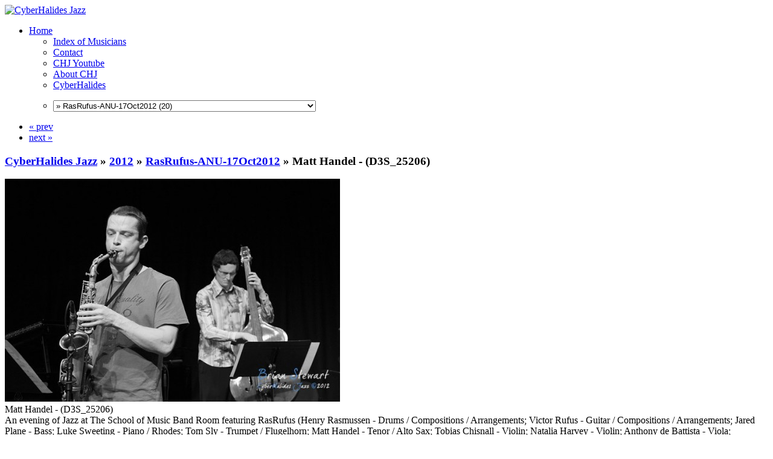

--- FILE ---
content_type: text/html; charset=UTF-8
request_url: https://jazz.cyberhalides.com/2012/RasRufus-ANU-17Oct2012/20121017_21h10m44s_d3s_25206-p63.jpg.html
body_size: 71428
content:


<!DOCTYPE html>
<html>
<head>
	<meta charset="UTF-8">
		<script type="text/javascript" src="/zp-core/js/jquery.min.js"></script>
	<script src="/zp-core/js/jquery-migrate.min.js" type="text/javascript" ></script>
			<link rel="stylesheet" href="/zp-core/zp-extensions/colorbox_js/themes/example1/colorbox.css" type="text/css" />
		<script type="text/javascript" src="https://jazz.cyberhalides.com/zp-core/zp-extensions/colorbox_js/jquery.colorbox-min.js"></script>
		<script>
			/* Colorbox resize function for images*/
			var resizeTimer;

			function resizeColorBoxImage() {
				if (resizeTimer)
					clearTimeout(resizeTimer);
				resizeTimer = setTimeout(function () {
					if (jQuery('#cboxOverlay').is(':visible')) {
						jQuery.colorbox.resize({width: '90%'});
						jQuery('#cboxLoadedContent img').css('max-width', '100%').css('height', 'auto');
					}
				}, 300)
			}
			/* Colorbox resize function for Google Maps*/
			function resizeColorBoxMap() {
				if (resizeTimer)
					clearTimeout(resizeTimer);
				resizeTimer = setTimeout(function () {
					var mapw = $(window).width() * 0.8;
					var maph = $(window).height() * 0.7;
					if (jQuery('#cboxOverlay').is(':visible')) {
						$.colorbox.resize({innerWidth: mapw, innerHeight: maph});
						$('#cboxLoadedContent iframe').contents().find('#map_canvas').css('width', '100%').css('height', maph - 20);
					}
				}, 500)
			}
			// Resize Colorbox when changing mobile device orientation
			window.addEventListener("orientationchange", function () {
				resizeColorBoxImage();
				parent.resizeColorBoxMap()
			}, false);
		</script>

		<meta http-equiv="Cache-control" content="no-cache">
<meta http-equiv="pragma" content="no-cache">
<meta name="description" content="An evening of Jazz at The School of Music Band Room featuring RasRufus (Henry Rasmussen - Drums / Compositions / Arrangements; Victor Rufus - Guitar / Compositi">
<meta name="publisher" content="https://jazz.cyberhalides.com">
<meta name="creator" content="https://jazz.cyberhalides.com">
<meta name="author" content="Brian P Stewart">
<meta name="copyright" content="© 2012 Brian P Stewart">
<meta name="revisit-after" content="10 Days">
<meta name="expires" content="Sun, 25 Jan 2026 04:34:49 +1100 GMT">
<meta property="fb:app_id"  content="281682308525104" />
<meta name="twitter:card" content="summary_large_image">
<meta name="twitter:title" content="Matt Handel - (D3S_25206) (RasRufus-ANU-17Oct2012) - CyberHalides Jazz">
<meta name="twitter:description" content="An evening of Jazz at The School of Music Band Room featuring RasRufus (Henry Rasmussen - Drums / Compositions / Arrangements; Victor Rufus - Guitar / Compositi">
<meta name="twitter:image" content="https://jazz.cyberhalides.com/cache/2012/RasRufus-ANU-17Oct2012/20121017_21h10m44s_d3s_25206-p63_w650_h432_thumb.jpg?cached=1507762592">
	<title>
	CyberHalides Jazz | RasRufus-ANU-17Oct2012 | Matt Handel - (D3S_25206)	</title>
		<link rel="stylesheet" href="/themes/zpArdoise-master/css/screen.css" type="text/css" media="screen"/>
			<link rel="shortcut icon" href="/themes/zpArdoise-master/images/favicon.ico" />
	<script type="text/javascript" src="/themes/zpArdoise-master/js/fadeSliderToggle.js"></script>
	<script type="text/javascript" src="/themes/zpArdoise-master/js/jquery.opacityrollover.js"></script>
			<script type="text/javascript" src="/themes/zpArdoise-master/js/zpardoise.js"></script>
	<!–– *** -->
			<script type="text/javascript">
		//<![CDATA[
		(function($) {
			var userAgent = navigator.userAgent.toLowerCase();
			$.browser = {
				version: (userAgent.match( /.+(?:rv|it|ra|ie)[\/: ]([\d.]+)/ ) || [0,'0'])[1],
				safari: /webkit/.test( userAgent ),
				opera: /opera/.test( userAgent ),
				msie: /msie/.test( userAgent ) && !/opera/.test( userAgent ),
				mozilla: /mozilla/.test( userAgent ) && !/(compatible|webkit)/.test( userAgent )
			};
		})(jQuery);
		//]]>
		</script>
		<script type="text/javascript" src="/themes/zpArdoise-master/js/jquery.history.js"></script>
		<script type="text/javascript" src="/themes/zpArdoise-master/js/jquery.galleriffic.js"></script>
		<script type="text/javascript">
		//<![CDATA[
			jQuery(document).ready(function($) {

				// Initially set opacity on thumbs
				var onMouseOutOpacity = 0.8;

				// Initialize Advanced Galleriffic Gallery
				var gallery = $('#thumbs').galleriffic({
					delay:                3000,
					numThumbs:            15,
					preloadAhead:         18,
					enableTopPager:       true,
					enableBottomPager:    true,
					maxPagesToShow:       4,
					imageContainerSel:    '#zpArdoise_slideshow',
					controlsContainerSel: '#zpArdoise_controls',
					captionContainerSel:  '#caption',
					loadingContainerSel:  '#loading',
					renderSSControls:     false,
					renderNavControls:    true,
					playLinkText:         'Slideshow',
					pauseLinkText:        'Stop',
					prevLinkText:         '&laquo; prev',
					nextLinkText:         'next &raquo;',
					nextPageLinkText:     '&raquo;',
					prevPageLinkText:     '&laquo;',
					enableHistory:        true,
					autoStart:            false,
					syncTransitions:      true,
					defaultTransitionDuration:600,

					onSlideChange:       function(prevIndex, nextIndex) {
						// 'this' refers to the gallery, which is an extension of $('#thumbs')
						this.find('ul.thumbs').children()
							.eq(prevIndex).fadeTo('fast', onMouseOutOpacity).end()
							.eq(nextIndex).fadeTo('fast', 1.0);
					},
					onPageTransitionOut: function(callback) {
						this.fadeTo('fast', 0.0, callback);
					},
					onPageTransitionIn:  function() {
						this.fadeTo('fast', 1.0);
					}
				});

				/**** Functions to support integration of galleriffic with the jquery.history plugin ****/
				// PageLoad function
				// This function is called when:
				// 1. after calling $.historyInit();
				// 2. after calling $.historyLoad();
				// 3. after pushing "Go Back" button of a browser
				function pageload(hash) {
					// alert("pageload: " + hash);
					// hash doesn't contain the first # character.
					if (hash) {
						$.galleriffic.gotoImage(hash);
					} else {
						gallery.gotoIndex(0);
					}
				}

				// Initialize history plugin.
				// The callback is called at once by present location.hash.
				$.historyInit(pageload, "advanced.html");

				// set onlick event for buttons using the jQuery 1.7 .on() method
				$(document).on('click', "a[rel='history']", function(e) {
					if (e.button != 0) return true;

					var hash = this.href;
					hash = hash.replace(/^.*#/, '');

					// moves to a new page.
					// pageload is called at once.
					// hash don't contain "#", "?"
					$.historyLoad(hash);

					return false;
				});
			});
		//]]>
		</script>
	
		<script type="text/javascript">
	//<![CDATA[
							var nextURL = "/2012/RasRufus-ANU-17Oct2012/20121017_21h12m14s_d3s_25209-p63.jpg.html";			var prevURL = "/2012/RasRufus-ANU-17Oct2012/20121017_20h59m20s_d3s_25192-p63.jpg.html";		
		function keyboardNavigation(e){

			if (ColorboxActive) return true;	// cohabitation entre script de navigation et colorbox

			if (!e) e = window.event;
			if (e.altKey) return true;
			var target = e.target || e.srcElement;
			if (target && target.type) return true;		//an input editable element
			var keyCode = e.keyCode || e.which;
			var docElem = document.documentElement;
			switch(keyCode) {
				case 63235: case 39:
					if (e.ctrlKey || (docElem.scrollLeft == docElem.scrollWidth-docElem.clientWidth)) {
						window.location.href = nextURL; return false; }
					break;
				case 63234: case 37:
					if (e.ctrlKey || (docElem.scrollLeft == 0)) {
						window.location.href = prevURL; return false; }
					break;
			}
			return true;
		}

		document.onkeydown = keyboardNavigation;

	//]]>
	</script>
	
	<script type="text/javascript">
	//<![CDATA[
		$(document).ready(function($){
			$(".colorbox").colorbox({
				rel: "colorbox",
				slideshow: true,
				slideshowSpeed: 4000,
				slideshowStart: 'start slideshow',
				slideshowStop: 'pause slideshow',
				previous: 'prev',
				next: 'next',
				close: 'close',
				current : "image {current} / {total}",
				maxWidth: "98%",
				maxHeight: "98%",
				photo: true
			});

			$('#comment-wrap a img[alt="RSS Feed"]').remove();
			$('#comment-wrap a[rel="nofollow"]').prepend('<img src="/themes/zpArdoise-master/images/rss.png" alt="RSS Feed"> ');
		});
		
		// cohabitation entre scripts de navigation et colorbox
		var ColorboxActive = false;

		$(document).bind('cbox_open', function() {ColorboxActive = true;})
		$(document).bind('cbox_closed', function() {ColorboxActive = false;});

	//]]>
	</script>

</head>

<body>
			<div id="fb-root"></div>
			<script>(function(d, s, id) {
			var js, fjs = d.getElementsByTagName(s)[0];
			if (d.getElementById(id)) return;
			js = d.createElement(s); js.id = id;
			js.src = "https://connect.facebook.net/en_GB/sdk.js#xfbml=1&version=v3.1&appId=281682308525104";
			fjs.parentNode.insertBefore(js, fjs);
			}(document, 'script', 'facebook-jssdk'));</script>
	
<div id="page">
		<div id="site-title" class="clearfix">
				<!-- banniere -->
		<div id="banniere">
			<a href="/" title="Home"><img id="zplogo" src="/themes/zpArdoise-master/images/Banner_Logo_d700_5602.png" alt="CyberHalides Jazz" /></a>
		</div>
	</div>
	
	<div id="main-menu">

	<!-- ^^^^^^^^^^FB LIKE^^^^^^^^^^^ -->
						<div id="FB-header" style="float:left; margin-left:20px">
	<div class="fb-like" data-href="http://jazz.cyberhalides.com/2012/RasRufus-ANU-17Oct2012/20121017_21h10m44s_d3s_25206-p63.jpg.html" data-send="false" data-width="250" data-show-faces="0" data-font="arial" data-layout="standard" data-share="1" data-colorscheme="dark" data-action="like" ></div>
	</div>	
			 
		
	<!-- ^^^^^^^^^^LOTS OF STUFF DELETED - MENU MANAGER INSERTED^^^^^^^^^^^ -->
		<ul>
					<li class="active"><a href="/" title="Home">Home</a></li>
		
		<ul>
	<li class="menu_custompage"><a href="/page/musicians/" title="Index of Musicians">Index of Musicians</a>	</li>
	<li class="menu_custompage"><a href="/page/contact/" title="Contact">Contact</a>	</li>
	<li class="menu_customlink"><a href="https://www.youtube.com/channel/UC-Iev2h0I972c4tw0KLE9YA" title="CHJ Youtube">CHJ Youtube</a>	</li>
	<li class="menu_zenpagepage"><a href="/pages/About-CHJ/" title="About CHJ">About CHJ</a>	</li>
	<li class="menu_customlink"><a href="https://www.cyberhalides.com" title="CyberHalides">CyberHalides</a>	</li>
	<li class="menu_menufunction">	<script type="text/javaScript">
		// <!-- <![CDATA[
		function gotoLink(form) {
		var OptionIndex=form.ListBoxURL.selectedIndex;
		parent.location = form.ListBoxURL.options[OptionIndex].value;
		}
		// ]]> -->
	</script>
	<form name="AutoListBox" action="#">
		<p>
			<select name="ListBoxURL" size="1" onchange="gotoLink(this.form);">
									<option  value="/">List of Gigs</option>
					<option  value='/2018/'>2018</option><option  value='/2018/WANG-TheThreeSeas-4Nov2018/'>» WANG - The Three Seas - 4 Nov 2018 (21)</option><option  value='/2018/WANG-NationalJazzAwards2018-4Nov2018/'>» WANG - National Jazz Awards 2018 - 4 Nov 2018 (8)</option><option  value='/2018/WANG-TenPartInvention-4Nov2018/'>» WANG - Ten Part Invention - 4 Nov 2018 (18)</option><option  value='/2018/WANG-TinaHarrodEnsemble-4Nov2018/'>» WANG - Tina Harrod Ensemble - 4 Nov 2018 (14)</option><option  value='/2018/WANG-SumireKuribayashiEnsemble-4Nov2018/'>» WANG - Sumire Kuribayashi Ensemble - 4 Nov 2018 (17)</option><option  value='/2018/WANG-VariousArtists-2-4Nov2018/'>» WANG - Various Artists - 2-4 Nov 2018 (14)</option><option  value='/2018/WANG-TrioElf-3-4Nov2018/'>» WANG - Trio Elf - 3-4 Nov 2018 (15)</option><option  value='/2018/WANG-NiranDasikaQuartet-3Nov2018/'>» WANG - Niran Dasika Quartet - 3 Nov 2018 (9)</option><option  value='/2018/WANG-SirensBigBand-3Nov2018/'>» WANG - Sirens Big Band performs [A]part - 3 Nov 2018 (24)</option><option  value='/2018/WANG-BenHauptmannEnsemble-3Nov2018/'>» WANG - Ben Hauptmann Ensemble - 3 Nov 2018 (10)</option><option  value='/2018/WANG-AndreaKellerSandyEvans-3Nov2018/'>» WANG - Andrea Keller & Sandy Evans - 3 Nov 2018 (7)</option><option  value='/2018/WANG-AdamSimmonsCreativeMusicEnsemble-3Nov2018/'>» WANG - Adam Simmons Creative Music Ensemble - 3 Nov 2018 (18)</option><option  value='/2018/WANG-SumireKuribayashiNiranDasika-3Nov2018/'>» WANG - Sumire Kuribayashi & Niran Dasika - 3 Nov 2018 (11)</option><option  value='/2018/WANG-QuattroClub-3Nov2018/'>» WANG - Quattro Club - 3 Nov 2018 (9)</option><option  value='/2018/WANG-YuriHoningQuartet-2Nov2018/'>» WANG - Yuri Honing Quartet - 2 Nov 2018 (18)</option><option  value='/2018/WANG-AustArtOrchestra-2Nov2018/'>» WANG - Australian Art Orchestra - 2 Nov 2018 (8)</option><option  value='/2018/WANG-AlexStuartQuintet-2Nov2018/'>» WANG - Alex Stuart Quintet - 2 Nov 2018 (10)</option><option  value='/2018/JamSession-ZephyrsWindsong-28Oct2018/'>» Jam Session and Intros - Zephyrs Windsong - 28 Oct 2018 (13)</option><option  value='/2018/AlexStuartQuintet-ZephyrsWindsong-28Oct2018/'>» Alex Stuart Quintet - Zephyrs Windsong - 28 Oct 2018 (23)</option><option  value='/2018/CarlMorganBand-ZephyrsWindsong-28Oct2018/'>» Carl Morgan Band - Zephyrs Windsong - 28 Oct 2018 (16)</option><option  value='/2018/KadeBrownBand-ZephyrsWindsong-28Oct2018/'>» Kade Brown Band - Zephyrs Windsong - 28 Oct 2018 (15)</option><option  value='/2018/FriendsJazzFundraiser-ANU-29Aug2018/'>» Friends Jazz Fundraiser - ANU - 29 Aug 2018 (30)</option><option  value='/2018/GaiBryant-ANUVillage-1Aug2018/'>» Gai Bryant - ANU Village - 1 Aug 2018 (16)</option><option  value='/2018/EamonDilworth-Smiths-26Jul2018/'>» Eamon Dilworth - Smiths - 26 Jul 2018 (15)</option><option  value='/2018/WalshKemezysFlute-ANUVillage-6Jun2018/'>» Walsh Kemezys Flute - ANU Village - 6 Jun 2018 (15)</option><option  value='/2017/'>2017</option><option  value='/2017/WANG-JenShyu-5Nov2017/'>» WANG - Jen Shyu - 5 Nov 2017 (10)</option><option  value='/2017/WANG-Various-5Nov2017/'>» WANG - Various - 5 Nov 2017 (5)</option><option  value='/2017/WANG-SamAnningBand-5Nov2017/'>» WANG - Sam Anning Band - 5 Nov 2017 (11)</option><option  value='/2017/WANG-JonathanZwartzEnsemble-5Nov2017/'>» WANG - Jonathan Zwartz Ensemble - 5 Nov 2017 (19)</option><option  value='/2017/WANG-AngelaDavisQuartet-5Nov2017/'>» WANG - Angela Davis Quartet - 5 Nov 2017 (6)</option><option  value='/2017/WANG-PhilSlaterQuintet-5Nov2017/'>» WANG - Phil Slater Quintet - 5 Nov 2017 (9)</option><option  value='/2017/WANG-AronOttingnonBand-4Nov2017/'>» WANG - Aron Ottingnon Band - 4 Nov 2017 (5)</option><option  value='/2017/WANG-TsiavosLiminal-4Nov2017/'>» WANG - Tsiavos Liminal - 4 Nov 2017 (9)</option><option  value='/2017/WANG-NadjeNoordhuis-4Nov2017/'>» WANG - Nadje Noordhuis - 4 Nov 2017 (13)</option><option  value='/2017/WANG-Various-4Nov2017/'>» WANG - Various - 4 Nov 2017 (16)</option><option  value='/2017/WANG-NickHaywoodTrio-4Nov2017/'>» WANG - Nick Haywood Trio - 4 Nov 2017 (13)</option><option  value='/2017/WANG-ChristianScott-3Nov2017/'>» WANG - Christian Scott - 3 Nov 2017 (15)</option><option  value='/2017/WANG-Various-3Nov2017/'>» WANG - Various - 3 Nov 2017 (9)</option><option  value='/2017/WANG-KariIkonenTrio-3Nov2017/'>» WANG - Kari Ikonen Trio - 3 Nov 2017 (11)</option><option  value='/2017/GaryFranceEnsemble-ANUVillage-1Nov2017/'>» Gary France Ensemble - ANU Village - 1 Nov 2017 (17)</option><option  value='/2017/BarneyMcAll-ASIO-ANU-16Oct2017/'>» Barney McAll - ASIO - ANU - 16 Oct 2017 (19)</option><option  value='/2017/JulianBanksGroup-Smiths-24Aug2017/'>» Julian Banks Group - Smiths - 24 Aug 2017 (10)</option><option  value='/2017/SheridanRufus-Grammar-21Feb2017/'>» Tate Sheridan & Victor Rufus - Grammar - 21 Feb 2017 (12)</option><option  value='/A-Golden-Age/'>A Golden Age Exhibition - February 2016 (21)</option><option  value='/Picks-of-2016/'>My Picks of 2016 (19)</option><option  value='/2016/'>2016</option><option  value='/2016/WANG-SixteenAlleluias-30Oct2016/'>»  WANG - Sixteen Alleluias - 30 Oct 2016 (12)</option><option  value='/2016/WANG-BarneyMcAll-2930Oct2016/'>» WANG - Barney McAll - 29-30 Oct 2016 (18)</option><option  value='/2016/WANG-ShannonBarnett-2930Oct2016/'>» WANG - Shannon Barnett - 29-30 Oct 2016 (10)</option><option  value='/2016/WANG-Various-2830Oct2016/'>» WANG - Various - 28-30 Oct 2016 (39)</option><option  value='/2016/WANG-RonanGuilfoyle-2829Oct2016/'>» WANG - Ronan Guilfoyle - 28-29 Oct 2016 (12)</option><option  value='/2016/WANG-MelissaAldana-28Oct2016/'>» WANG - Melissa Aldana - 28 Oct 2016 (8)</option><option  value='/2016/CJP-MulatuAstatkeBJE-Street-13Jun2016/'>» CJP - Mulatu Astatke BJE - Street - 13 Jun 2016 (29)</option><option  value='/2016/CJP-Finnland-Street-10Jun2016/'>» CJP - Finnland - Street - 10 Jun 2016 (17)</option><option  value='/2016/Movement9EllyPoletti-Street-12Jan2016/'>» Movement9 & Elly Poletti - Street - 12 Jan 2016 (23)</option><option  value='/Picks-of-2015/'>My Picks of 2015 (43)</option><option  value='/2015/'>2015</option><option  value='/2015/WANG-JazzAwardsInConversation-1Nov2015/'>» WANG - Jazz Awards & In Conversation - 1 Nov 2015 (12)</option><option  value='/2015/WANG-DayThreeVarious-1Nov2015/'>» WANG - Day Three Various - 1 Nov 2015 (20)</option><option  value='/2015/WANG-GianSlaterLindaOh-1Nov2015/'>» WANG - Gian Slater & Linda Oh - 1 Nov 2015 (10)</option><option  value='/2015/WANG-LloydSwantonAmbon-31Oct2015/'>» WANG - Lloyd Swanton Ambon - 31 Oct 2015 (13)</option><option  value='/2015/WANG-DaveDouglasQuintet-31Oct1Nov2015/'>» WANG - Dave Douglas Quintet - 31 Oct-1 Nov 2015 (23)</option><option  value='/2015/WANG-DayTwoVarious-31Oct2015/'>» WANG - Day Two Various - 31 Oct 2015 (20)</option><option  value='/2015/WANG-TheItalianProject-31Oct2015/'>» WANG - The Italian Project - 31 Oct 2015 (8)</option><option  value='/2015/WANG-LindaOhSunPictures-31Oct2015/'>» WANG - Linda Oh Sun Pictures - 31 Oct 2015 (9)</option><option  value='/2015/WANG-JaneBunnettMaqueque-30Oct2015/'>» WANG - Jane Bunnett Maqueque - 30 Oct 2015 (20)</option><option  value='/2015/WANG-DayOneVarious-30Oct2015/'>» WANG - Day One Various - 30 Oct 2015 (10)</option><option  value='/2015/Vampires-ZephyrsWindsong-11Oct2015/'>» Vampires - Zephyrs Windsong - 11 Oct 2015 (20)</option><option  value='/2015/Kaleid-Floriade-7Oct2015/'>» Kaleid - Floriade - 7 Oct 2015 (8)</option><option  value='/2015/FriendsJazzFundraiser-ANU-27Aug2015/'>» Friends Jazz Fundraiser - ANU - 27 Aug 2015 (25)</option><option  value='/2015/HerdTrio-FinlandEmbassy-27Jul2015/'>» Herd Trio - Finland Embassy - 27 Jul 2015 (8)</option><option  value='/2015/CJP-Divergence-Street-8Jun2015/'>» CJP - Divergence - Street - 8 Jun 2015 (19)</option><option  value='/2015/CJP-BerardiForanKarlen-Street-8Jun2015/'>» CJP - Berardi Foran Karlen - Street - 8 Jun 2015 (18)</option><option  value='/2015/CJP-KatieNoonanElixir-Street-7Jun2015/'>» CJP - Katie Noonan Elixir - Street - 7 Jun 2015 (7)</option><option  value='/2015/CJP-DaughtersFever-Street-7Jun2015/'>» CJP - Daughters Fever - Street - 7 Jun 2015 (23)</option><option  value='/2015/CJP-PrinceAchmedAdventures-Street-7Jun2015/'>» CJP - Adventures of Prince Achmed - Street - 7 Jun 2015 (8)</option><option  value='/2015/CJP-Baecastuff-Street-6Jun2015/'>» CJP - Baecastuff - Street - 6 Jun 2015 (18)</option><option  value='/2015/CJP-JoeLovanoQuartet-Street-6Jun2015/'>» CJP - Joe Lovano Quartet - Street - 6 Jun 2015 (40)</option><option  value='/2015/CJP-OspinaBrothersTrio-Street-4Jun2015/'>» CJP - Ospina Brothers Trio - Street - 4 Jun 2015 (25)</option><option  value='/2015/CJP-StefanoandHamilton-Street-3Jun2015/'>» CJP - Stefano and Hamilton - Street - 3 Jun 2015 (34)</option><option  value='/2015/CJP-TheBadPlus-Street-31May2015/'>» CJP - The Bad Plus - Street - 31 May 2015 (18)</option><option  value='/2015/CJP-BukovskyBlackWhite-Street-30May2015/'>» CJP - Bukovsky Black & White - Street - 30 May 2015 (15)</option><option  value='/2015/CJP-GianSlaterMaya-Street-30May2015/'>» CJP - Gian Slater Maya - Street - 30 May 2015 (15)</option><option  value='/2015/TinaHarrodBand-BennettsLane-16May2015/'>» Tina Harrod Band - Bennetts Lane - 16 May 2015 (15)</option><option  value='/2015/TateSheridanTrio-Gods-3Mar2015/'>» Tate Sheridan Trio - Gods - 3 Mar 2015 (15)</option><option  value='/2015/HereAndNow-Smiths-26Feb2015/'>» Here And Now - Smiths - 26 Feb 2015 (21)</option><option  value='/2015/WayneKellyTrio-Smiths-12Feb2014/'>» Wayne Kelly Trio - Smiths - 12 Feb 2014 (10)</option><option  value='/2015/JefNeve-BungendoreWoodworks-17Jan2015/'>» Jef Neve - Bungendore Woodworks - 17 Jan 2015 (14)</option><option  value='/Picks-of-2014/'>My Picks of 2014 (28)</option><option  value='/2014/'>2014</option><option  value='/2014/MackeyBrosQuintet-BelgiumEmb-28Nov2014/'>» Mackey Bros Quintet - Belgium Emb - 28 Nov 2014 (29)</option><option  value='/2014/WangarattaJazzFestivalDayFour-3Nov2014/'>» Wangaratta Jazz Festival Day Four - 3 Nov 2014 (12)</option><option  value='/2014/WangarattaJazzFestivalDayThree-2Nov2014/'>» Wangaratta Jazz Festival Day Three - 2 Nov 2014 (43)</option><option  value='/2014/WangarattaJazzFestivalDayTwo-1Nov2014/'>» Wangaratta Jazz Festival Day Two - 1 Nov 2014 (51)</option><option  value='/2014/WangarattaJazzFestivalDayOne-31Oct2014/'>» Wangaratta Jazz Festival Day One - 31 Oct 2014 (26)</option><option  value='/2014/FriendsJazzFundraiser-ANU-15Oct2014/'>» Friends Jazz Fundraiser - ANU - 15 Oct 2014 (39)</option><option  value='/2014/BLOW-Gods-6May2014/'>» BLOW - Gods - 6 May 2014 (28)</option><option  value='/2014/CalumTateRecording-ANU-11Apr2014/'>» Calum & Tate Recording a CD - ANU - 11 Apr 2014 (25)</option><option  value='/2014/Invenio-TuggeranongArts-24Mar2014/'>» Invenio - Tuggeranong Arts - 24 Mar 2014 (20)</option><option  value='/Picks-of-2013/'>My Picks of 2013 (43)</option><option  value='/2013/'>2013</option><option  value='/2013/TheLastLoftGig-Loft-12Dec2013/'>» TheLastLoftGig-Loft-12Dec2013 (30)</option><option  value='/2013/LeighBarkerNewSheiks-Vivaldis-4Dec2013/'>» LeighBarkerNewSheiks-Vivaldis-4Dec2013 (21)</option><option  value='/2013/RossClarkeQuartet-Gods-3Dec2013/'>» RossClarkeQuartet-Gods-3Dec2013 (12)</option><option  value='/2013/RafaelJerjenQuartet-Swiss-27Nov2013/'>» RafaelJerjenQuartet-Swiss-27Nov2013 (20)</option><option  value='/2013/U.nlock-Gods-6Nov2013/'>» U.nlock-Gods-6Nov2013 (28)</option><option  value='/2013/WangarattaJazzFestivalDayThree-3Nov2013/'>» WangarattaJazzFestivalDayThree-3Nov2013 (63)</option><option  value='/2013/WangarattaJazzFestivalDayTwo-2Nov2013/'>» WangarattaJazzFestivalDayTwo-2Nov2013 (78)</option><option  value='/2013/WangarattaJazzFestivalDayOne-1Nov2013/'>» WangarattaJazzFestivalDayOne-1Nov2013 (34)</option><option  value='/2013/RasRufusCDLaunch-AinslieArts-18Oct2013/'>» RasRufusCDLaunch-AinslieArts-18Oct2013 (24)</option><option  value='/2013/FriendsJazzFundraiser-ANU-16Oct2013/'>» FriendsJazzFundraiser-ANU-16Oct2013 (39)</option><option  value='/2013/SydneyWomensJazzQuintet-Gods-1Oct2013/'>» SydneyWomensJazzQuintet-Gods-1Oct2013 (34)</option><option  value='/2013/ACTJazzOrchestra-Floriade-22Sep2013/'>» ACTJazzOrchestra-Floriade-22Sep2013 (31)</option><option  value='/2013/Origami-Gods-17Sep2013/'>» Origami-Gods-17Sep2013 (25)</option><option  value='/2013/CJP-JacamManricksQuartet-Street-11Aug2013/'>» CJP-JacamManricksQuartet-Street-11Aug2013 (21)</option><option  value='/2013/CJP-TheRaahProject-Street-10Aug2013/'>» CJP-TheRaahProject-Street-10Aug2013 (28)</option><option  value='/2013/CJP-JazzInTheFoyer-Street-10Aug2013/'>» CJP-JazzInTheFoyer-Street-10Aug2013 (26)</option><option  value='/2013/CJP-BabyetLulu-Street-9Aug2013/'>» CJP-BabyetLulu-Street-9Aug2013 (23)</option><option  value='/2013/CJP-ArrebatoEnsemble-Street-8Aug2013/'>» CJP-ArrebatoEnsemble-Street-8Aug2013 (25)</option><option  value='/2013/CJP-DickesonClarkeBarry-Street-7Aug2013/'>» CJP-DickesonClarkeBarry-Street-7Aug2013 (15)</option><option  value='/2013/CJP-ThreeLanes-Street-7Aug2013/'>» CJP-ThreeLanes-Street-7Aug2013 (8)</option><option  value='/2013/CJP-NathanHainesQuartet-Street-6Aug2013/'>» CJP-NathanHainesQuartet-Street-6Aug2013 (26)</option><option  value='/2013/CJP-JosephTawadrosProject-Street-4Aug2013/'>» CJP-JosephTawadrosProject-Street-4Aug2013 (14)</option><option  value='/2013/CJP-LiamBudgeTateSheridan-Street-4Aug2013/'>» CJP-LiamBudgeTateSheridan-Street-4Aug2013 (15)</option><option  value='/2013/SteveBarryTrio-Gods-2July2013/'>» SteveBarryTrio-Gods-2July2013 (19)</option><option  value='/2013/ACTJazzOrchestra-Radford-15June2013/'>» ACTJazzOrchestra-Radford-15June2013 (19)</option><option  value='/2013/JulianBanksTrio-Gods-4June2013/'>» JulianBanksTrio-Gods-4June2013 (21)</option><option  value='/2013/ReubenLewisWelcomeHome-Loft-23May2013/'>» ReubenLewisWelcomeHome-Loft-23May2013 (18)</option><option  value='/2013/MackeyFranceLukeKelly-ANU-15May2013/'>» MackeyFranceLukeKelly-ANU-15May2013 (14)</option><option  value='/2013/TomVincentMorphicProject-Loft-14May2013/'>» TomVincentMorphicProject-Loft-14May2013 (12)</option><option  value='/2013/MarkGinsburgBand-Gods-7May2013/'>» MarkGinsburgBand-Gods-7May2013 (10)</option><option  value='/2013/MichelleNicolleQuartet-Vivaldis-10Mar2013/'>» MichelleNicolleQuartet-Vivaldis-10Mar2013 (15)</option><option  value='/2013/MarcHannafordTrio-Loft-19Feb2013/'>» MarcHannafordTrio-Loft-19Feb2013 (13)</option><option  value='/2013/MikeNockTrioPlus-Gods-5Feb2013/'>» MikeNockTrioPlus-Gods-5Feb2013 (15)</option><option  value='/2013/SoundOutFestival-Theatre3-2-3Feb2013/'>» SoundOutFestival-Theatre3-2-3Feb2013 (113)</option><option  value='/2013/RafaelJerjenFarewell-Stromlo-20Jan2013/'>» RafaelJerjenFarewell-Stromlo-20Jan2013 (10)</option><option  value='/Picks-of-2012/'>My Picks of 2012 (55)</option><option  value='/2012/'>2012</option><option  value='/2012/AlexStuartQuartet-Sunset-12May2012/'>» AlexStuartQuartet-Sunset-12May2012 (25)</option><option  value='/2012/CaseyGoldenTrio-Loft-24July2012/'>» CaseyGoldenTrio-Loft-24July2012 (15)</option><option  value='/2012/CJP-Albare-Street-4Aug2012/'>» CJP-Albare-Street-4Aug2012 (10)</option><option  value='/2012/CJP-BenHauptmannBand-Street-3Aug2012/'>» CJP-BenHauptmannBand-Street-3Aug2012 (16)</option><option  value='/2012/CJP-BennieMaupinANU-Street-11Aug2012/'>» CJP-BennieMaupinANU-Street-11Aug2012 (40)</option><option  value='/2012/CJP-Butler-McGann-Street-7Aug2012/'>» CJP-Butler-McGann-Street-7Aug2012 (25)</option><option  value='/2012/CJP-Catholics-Street-12Aug2012/'>» CJP-Catholics-Street-12Aug2012 (21)</option><option  value='/2012/CJP-Freshbase-Street-9Aug2012/'>» CJP-Freshbase-Street-9Aug2012 (30)</option><option  value='/2012/CJP-Galaxtare-Street-6Aug2012/'>» CJP-Galaxtare-Street-6Aug2012 (30)</option><option  value='/2012/CJP-JoeChindamoBand-Street-10Aug2012/'>» CJP-JoeChindamoBand-Street-10Aug2012 (14)</option><option  value='/2012/CJP-Labrynth-Street-4Aug2012/'>» CJP-Labrynth-Street-4Aug2012 (31)</option><option  value='/2012/CJP-PaulCapsis-Street-3Aug2012/'>» CJP-PaulCapsis-Street-3Aug2012 (22)</option><option  value='/2012/CJP-RafaelJerjenProject-Street-5Aug2012/'>» CJP-RafaelJerjenProject-Street-5Aug2012 (11)</option><option  value='/2012/DaimonBruntonQuintet-Gods-3Jul2102/'>» DaimonBruntonQuintet-Gods-3Jul2102 (30)</option><option  value='/2012/ErrolBuddleQuintet-Gods-7Feb2012/'>» ErrolBuddleQuintet-Gods-7Feb2012 (28)</option><option  value='/2012/Garfish-Gods-2Oct2012/'>» Garfish-Gods-2Oct2012 (16)</option><option  value='/2012/LeighBarkerNewSheiks-Loft-10Apr2012/'>» LeighBarkerNewSheiks-Loft-10Apr2012 (28)</option><option  value='/2012/LeonieCohenTrio-Gods-21Aug2012/'>» LeonieCohenTrio-Gods-21Aug2012 (21)</option><option  value='/2012/LiamBudgeCDLaunch-Abbey-2Dec2012/'>» LiamBudgeCDLaunch-Abbey-2Dec2012 (13)</option><option  value='/2012/LimbNewMusic-ANU-16Aug2012/'>» LimbNewMusic-ANU-16Aug2012 (20)</option><option  value='/2012/MattHandelQuartet-Gods-5Jun2012/'>» MattHandelQuartet-Gods-5Jun2012 (30)</option><option  value='/2012/Motif-ANU-16Jun2012/'>» Motif-ANU-16Jun2012 (21)</option><option  value='/2012/Movement9-ANU-31Oct2012/'>» Movement9-ANU-31Oct2012 (34)</option><option  value='/2012/NielsRosendahlQuartet-Grammar-19Feb2012/'>» NielsRosendahlQuartet-Grammar-19Feb2012 (36)</option><option  value='/2012/PhillipJohnstonCoolerators-Gods-7Nov2012/'>» PhillipJohnstonCoolerators-Gods-7Nov2012 (20)</option><option selected value='/2012/RasRufus-ANU-17Oct2012/'>» RasRufus-ANU-17Oct2012 (20)</option><option  value='/2012/ReubenLewisQuintet-Gods-20Mar2012/'>» ReubenLewisQuintet-Gods-20Mar2012 (27)</option><option  value='/2012/RosendahlFarewell-Grammar-29Jul2012/'>» RosendahlFarewell-Grammar-29Jul2012 (36)</option><option  value='/2012/RosendahlMackeyQuintet-Gods-3Apr2012/'>» RosendahlMackeyQuintet-Gods-3Apr2012 (31)</option><option  value='/2012/SocieteDesAntipodes-Banlieues-14May2012/'>» SocieteDesAntipodes-Banlieues-14May2012 (10)</option><option  value='/2012/SongbirdProject-ANU-26Sep2012/'>» SongbirdProject-ANU-26Sep2012 (21)</option><option  value='/2012/SongFwaa-Loft-27Mar2012/'>» SongFwaa-Loft-27Mar2012 (20)</option><option  value='/2012/StudentJazz-Floriade-3-4Oct2012/'>» StudentJazz-Floriade-3-4Oct2012 (14)</option><option  value='/2012/SuddenSentenceInTheAir-Bookshop-12Feb2011/'>» SuddenSentenceInTheAir-Bookshop-12Feb2011 (9)</option><option  value='/2012/WangarattaJazzFestivalDay1-2Nov2012/'>» WangarattaJazzFestivalDay1-2Nov2012 (25)</option><option  value='/2012/WangarattaJazzFestivalDayThree-4Nov2012/'>» WangarattaJazzFestivalDayThree-4Nov2012 (65)</option><option  value='/2012/WangarattaJazzFestivalDayTwo-3Nov2012/'>» WangarattaJazzFestivalDayTwo-3Nov2012 (51)</option><option  value='/Picks-of-2011/'>My Picks of 2011 (46)</option><option  value='/2011/'>2011</option><option  value='/2011/AlexRaupachSextet-Gods-4Oct2011/'>» AlexRaupachSextet-Gods-4Oct2011 (29)</option><option  value='/2011/AndrewRobsonTrioSandyEvans-Gods-2Nov2011/'>» AndrewRobsonTrioSandyEvans-Gods-2Nov2011 (15)</option><option  value='/2011/BenMarstonGroup-Gods-19Apr2011/'>» BenMarstonGroup-Gods-19Apr2011 (22)</option><option  value='/2011/BukovskyRosendahlQuin-Gods-15Mar2011/'>» BukovskyRosendahlQuin-Gods-15Mar2011 (32)</option><option  value='/2011/DarrenHeinrichTrio-Loft-17Mar2011/'>» DarrenHeinrichTrio-Loft-17Mar2011 (18)</option><option  value='/2011/HenryRasmussenQuartet-ANU-5Oct2011/'>» HenryRasmussenQuartet-ANU-5Oct2011 (18)</option><option  value='/2011/JacamManricksQuartet-UoC-5June2011/'>» JacamManricksQuartet-UoC-5June2011 (29)</option><option  value='/2011/JamesAnnesleyQuartet-Gods-6Dec2011/'>» JamesAnnesleyQuartet-Gods-6Dec2011 (21)</option><option  value='/2011/JaredPlaneQuartet-ANU-11May2011/'>» JaredPlaneQuartet-ANU-11May2011 (24)</option><option  value='/2011/JMORecordsWalkabout-301Syd-25Aug2011/'>» JMORecordsWalkabout-301Syd-25Aug2011 (30)</option><option  value='/2011/JonathanZwartzSext-Gods-2Mar2011/'>» JonathanZwartzSext-Gods-2Mar2011 (43)</option><option  value='/2011/LiamBudgeQuartet-Loft-26May2011/'>» LiamBudgeQuartet-Loft-26May2011 (16)</option><option  value='/2011/MacRaeYatesTrio-Gods-3May2011/'>» MacRaeYatesTrio-Gods-3May2011 (40)</option><option  value='/2011/MarkIsaacsResurgenceBand-ANU-18May2011/'>» MarkIsaacsResurgenceBand-ANU-18May2011 (37)</option><option  value='/2011/MattThompsonQuintet-Loft-29Sep2011/'>» MattThompsonQuintet-Loft-29Sep2011 (20)</option><option  value='/2011/MemoryofElements-Loft-30Sept2011/'>» MemoryofElements-Loft-30Sept2011 (21)</option><option  value='/2011/MikePriceQuartet-Gods-18Oct2011/'>» MikePriceQuartet-Gods-18Oct2011 (18)</option><option  value='/2011/MusicSchoolWorkshops-ANU-17-20May2011/'>» MusicSchoolWorkshops-ANU-17-20May2011 (27)</option><option  value='/2011/OehlersMackeyMagnussonZwartz-Loft-19May2011/'>» OehlersMackeyMagnussonZwartz-Loft-19May2011 (27)</option><option  value='/2011/PascalSchumacherQuartet-House-12June2011/'>» PascalSchumacherQuartet-House-12June2011 (15)</option><option  value='/2011/PeonMiroslavBukowsky-Loft-3Feb2011/'>» PeonMiroslavBukowsky-Loft-3Feb2011 (23)</option><option  value='/2011/RachaelThomsLukeSweeting-ANU-8Sep2011/'>» RachaelThomsLukeSweeting-ANU-8Sep2011 (38)</option><option  value='/2011/RachelLoleQuartet-ANU-19Oct2011/'>» RachelLoleQuartet-ANU-19Oct2011 (24)</option><option  value='/2011/ReubenLewisQuintet-ANU-1June2011/'>» ReubenLewisQuintet-ANU-1June2011 (18)</option><option  value='/2011/SallyGreenawayTrio-Gods-7June2011/'>» SallyGreenawayTrio-Gods-7June2011 (21)</option><option  value='/2011/SteveBarryTrio-Loft-12May2011/'>» SteveBarryTrio-Loft-12May2011 (18)</option><option  value='/2011/SteveNewcombCaterpillars-ANU-18Aug2011.html/'>» SteveNewcombCaterpillars-ANU-18Aug2011.html (30)</option><option  value='/2011/SydneyJazzTrio-Gods-6Sept2011/'>» SydneyJazzTrio-Gods-6Sept2011 (27)</option><option  value='/2011/TomVincentMorphicProject-Loft-31Mar2011/'>» TomVincentMorphicProject-Loft-31Mar2011 (24)</option><option  value='/2011/UtopiaCollective-Gods-21June2011/'>» UtopiaCollective-Gods-21June2011 (30)</option><option  value='/2011/VampiresShannonBarnett-Gods-1Feb2011/'>» VampiresShannonBarnett-Gods-1Feb2011 (29)</option><option  value='/2011/WangarattaJazzFestival-28-30Oct2011/'>» WangarattaJazzFestival-28-30Oct2011 (112)</option><option  value='/2011/WayneKellyTrio-Loft-21Apr2011/'>» WayneKellyTrio-Loft-21Apr2011 (13)</option><option  value='/Picks-of-2010/'>My Picks of 2010 (25)</option><option  value='/2010/'>2010</option><option  value='/2010/AlisterSpenceTrio-Street-30July2010/'>» AlisterSpenceTrio-Street-30July2010 (21)</option><option  value='/2010/BenWinkelmanTrio-Street-31Jul2010/'>» BenWinkelmanTrio-Street-31Jul2010 (34)</option><option  value='/2010/BernieMcGannQuartet-Gods-1Jun2010/'>» BernieMcGannQuartet-Gods-1Jun2010 (26)</option><option  value='/2010/ChuckYatesQuartet-Gods-6Jul2010/'>» ChuckYatesQuartet-Gods-6Jul2010 (35)</option><option  value='/2010/ErebisElvisDoesJazz-Front-20Oct2010/'>» ErebisElvisDoesJazz-Front-20Oct2010 (14)</option><option  value='/2010/FreedmanJazzFinals-SydneyOpera-9Aug2010/'>» FreedmanJazzFinals-SydneyOpera-9Aug2010 (69)</option><option  value='/2010/JacamManricksQuartet-UniOfCanb-24Mar2010/'>» JacamManricksQuartet-UniOfCanb-24Mar2010 (16)</option><option  value='/2010/JazzUncoveredFestival-ItaloClub-26Sep2010/'>» JazzUncoveredFestival-ItaloClub-26Sep2010 (75)</option><option  value='/2010/LeighBarkerNewSheiks-Gods-3Nov2010/'>» LeighBarkerNewSheiks-Gods-3Nov2010 (22)</option><option  value='/2010/MattMcMahonEricAjaye-Street-30May2010/'>» MattMcMahonEricAjaye-Street-30May2010 (26)</option><option  value='/2010/MattMcMahonTrio-Street-29May2010/'>» MattMcMahonTrio-Street-29May2010 (26)</option><option  value='/2010/mBassPlusOne-Gods-7Dec2010/'>» mBassPlusOne-Gods-7Dec2010 (27)</option><option  value='/2010/MikeNockCETTrio-Gods-16Feb2010/'>» MikeNockCETTrio-Gods-16Feb2010 (28)</option><option  value='/2010/MikePriceGuitarCrazy-Gods-5Oct2010/'>» MikePriceGuitarCrazy-Gods-5Oct2010 (27)</option><option  value='/2010/RuebenLewisQuintet-ANU-7May2010/'>» RuebenLewisQuintet-ANU-7May2010 (21)</option><option  value='/2010/SandyEvansTrio-ANU-2Jun2010/'>» SandyEvansTrio-ANU-2Jun2010 (36)</option><option  value='/2010/SydneyWomenJazzCollective-Gods-16Mar2010/'>» SydneyWomenJazzCollective-Gods-16Mar2010 (23)</option><option  value='/2010/TheMarkGinsburgBand-Gods-6Apr2010/'>» TheMarkGinsburgBand-Gods-6Apr2010 (27)</option><option  value='/2010/TheTranslators-Gods-4May2010/'>» TheTranslators-Gods-4May2010 (18)</option><option  value='/2010/TinaHarrodQuintet-TanjaNSW-24Oct2010/'>» TinaHarrodQuintet-TanjaNSW-24Oct2010 (27)</option><option  value='/2010/WangarattaJazzFestival-29-31Oct2010/'>» WangarattaJazzFestival-29-31Oct2010 (106)</option><option  value='/2010/WorldAccordToJames-Gods-3Aug2010/'>» WorldAccordToJames-Gods-3Aug2010 (32)</option><option  value='/Picks-of-2009/'>My Picks of 2009 (11)</option><option  value='/2009/'>2009</option><option  value='/2009/DaleBarlowQuintet-Gods-4Aug2009/'>» DaleBarlowQuintet-Gods-4Aug2009 (4)</option><option  value='/2009/ErrolBuddleQuartet-Gods-3Feb2009/'>» ErrolBuddleQuartet-Gods-3Feb2009 (20)</option><option  value='/2009/JamesLeFevreQuintet-Gods-1Sep2009/'>» JamesLeFevreQuintet-Gods-1Sep2009 (9)</option><option  value='/2009/JazzUncoveredFestival-ItaloClub-5Apr2009/'>» JazzUncoveredFestival-ItaloClub-5Apr2009 (64)</option><option  value='/2009/MiroslavBukowskyQuartet-Gods-6Oct2009/'>» MiroslavBukowskyQuartet-Gods-6Oct2009 (10)</option><option  value='/2009/WangarattaJazzFestival-30Oct-1Nov2009/'>» WangarattaJazzFestival-30Oct-1Nov2009 (76)</option><option  value='/2009/Way%20Out%20West-Gods-25Mar2009/'>» Way Out West-Gods-25Mar2009 (19)</option><option  value='/Picks-of-2007-08/'>My Picks of 2007 & 2008 (11)</option><option  value='/2008/'>2008</option><option  value='/2008/AndrewRobsonQuartet-Gods-5Nov2008/'>» AndrewRobsonQuartet-Gods-5Nov2008 (20)</option><option  value='/2008/BernieMcGannQuartet-Gods-16Sep2008/'>» BernieMcGannQuartet-Gods-16Sep2008 (20)</option><option  value='/2008/BobBertlesTrio-Gods-3Jun2008/'>» BobBertlesTrio-Gods-3Jun2008 (18)</option><option  value='/2008/GarethHillQuartet-Gods-1Apr2008/'>» GarethHillQuartet-Gods-1Apr2008 (26)</option><option  value='/2008/GianSlaterTrio-Gods-1Jul2008/'>» GianSlaterTrio-Gods-1Jul2008 (21)</option><option  value='/2008/JamesAnnesleyQuartet-Gods-7Oct2008/'>» JamesAnnesleyQuartet-Gods-7Oct2008 (20)</option><option  value='/2008/JohnMackeyQuartet-Gods-4Mar2008/'>» JohnMackeyQuartet-Gods-4Mar2008 (27)</option><option  value='/2008/MocamboQuartet-Gods-5Aug2008/'>» MocamboQuartet-Gods-5Aug2008 (20)</option><option  value='/2008/Wanderlust-Gods-6May2008/'>» Wanderlust-Gods-6May2008 (31)</option><option  value='/2007/'>2007</option><option  value='/2007/7LizardsJam-Paris-30Sept2007/'>» 7LizardsJam-Paris-30Sept2007 (24)</option><option  value='/2007/ClarkeWynnQuartet-Gods-4Dec2007/'>» ClarkeWynnQuartet-Gods-4Dec2007 (19)</option><option  value='/2007/DrewGressQuintet-Sunset-1Oct2007/'>» DrewGressQuintet-Sunset-1Oct2007 (9)</option><option  value='/2007/GeoffPagePoetry-Manning-1Dec2007/'>» GeoffPagePoetry-Manning-1Dec2007 (6)</option><option  value='/2007/WajdiCherifTrio-7Lizards-27Sept2007/'>» WajdiCherifTrio-7Lizards-27Sept2007 (11)</option>			</select>
		</p>
	</form>
	</li>
</ul>

		
	</div>		<!-- END #MAIN-MENU -->

	<div id="container" class="clearfix">
		<div id="image-page" class="clearfix">
			<div id="headline" class="clearfix">
				<div class="control-nav">

					<div class="nav-img clearfix">
						<ul class="clearfix">
													<li><a href="/2012/RasRufus-ANU-17Oct2012/20121017_20h59m20s_d3s_25192-p63.jpg.html" title="Previous Image">&laquo; prev</a></li>
																			<li><a href="/2012/RasRufus-ANU-17Oct2012/20121017_21h12m14s_d3s_25209-p63.jpg.html" title="Next Image">next &raquo;</a></li>
												</ul>
					</div>

					
				</div>

				<h3><a href="/" title="CyberHalides Jazz" class="galleryindexurl">CyberHalides Jazz</a> » <a href="/2012/page/2/" title="2012">2012</a><span class="aftertext"> » </span><a href="/2012/RasRufus-ANU-17Oct2012/" title="RasRufus-ANU-17Oct2012">RasRufus-ANU-17Oct2012</a><span class="aftertext"> » </span>Matt Handel - (D3S_25206)</h3>

			</div>

			<div id="image">
													<a class="colorbox" href="/zp-core/full-image.php?a=2012/RasRufus-ANU-17Oct2012&amp;i=20121017_21h10m44s_d3s_25206-p63.jpg&amp;q=90&amp;wmk=%21&amp;dsp=protected&amp;check=ef92d475eac0b55784ebf43aed4042d9ac90b353" title="Matt Handel - (D3S_25206)"><img alt="Matt Handel - (D3S_25206)" title="Matt Handel - (D3S_25206)" loading="lazy" width="555" height="369" src="/cache/2012/RasRufus-ANU-17Oct2012/20121017_21h10m44s_d3s_25206-p63_555.jpg?cached=1533294292" /></a>
							</div>

			<div id="img-title">Matt Handel - (D3S_25206)</div>
			<div id="img-infos">An evening of Jazz at The School of Music Band Room featuring RasRufus (Henry Rasmussen - Drums / Compositions / Arrangements; Victor Rufus - Guitar / Compositions / Arrangements; Jared Plane - Bass; Luke Sweeting - Piano / Rhodes; Tom Sly - Trumpet / Flugelhorn; Matt Handel - Tenor / Alto Sax; Tobias Chisnall - Violin; Natalia Harvey - Violin; Anthony de Battista - Viola; Anneliese McGee-Collett - Cello) --- ANU, Canberra, ACT</div>

			
			
			
			
		</div>

		
	</div>		<!-- END #CONTAINER -->

	<div id="footer">
	
			
	
				<div id="jump-search" class="clearfix">
				<script type="text/javaScript">
		// <!-- <![CDATA[
		function gotoLink(form) {
		var OptionIndex=form.ListBoxURL.selectedIndex;
		parent.location = form.ListBoxURL.options[OptionIndex].value;
		}
		// ]]> -->
	</script>
	<form name="AutoListBox" action="#">
		<p>
			<select name="ListBoxURL" size="1" onchange="gotoLink(this.form);">
									<option  value="/">List of Gigs</option>
					<option  value='/2018/'>2018</option><option  value='/2018/WANG-TheThreeSeas-4Nov2018/'>» WANG - The Three Seas - 4 Nov 2018</option><option  value='/2018/WANG-NationalJazzAwards2018-4Nov2018/'>» WANG - National Jazz Awards 2018 - 4 Nov 2018</option><option  value='/2018/WANG-TenPartInvention-4Nov2018/'>» WANG - Ten Part Invention - 4 Nov 2018</option><option  value='/2018/WANG-TinaHarrodEnsemble-4Nov2018/'>» WANG - Tina Harrod Ensemble - 4 Nov 2018</option><option  value='/2018/WANG-SumireKuribayashiEnsemble-4Nov2018/'>» WANG - Sumire Kuribayashi Ensemble - 4 Nov 2018</option><option  value='/2018/WANG-VariousArtists-2-4Nov2018/'>» WANG - Various Artists - 2-4 Nov 2018</option><option  value='/2018/WANG-TrioElf-3-4Nov2018/'>» WANG - Trio Elf - 3-4 Nov 2018</option><option  value='/2018/WANG-NiranDasikaQuartet-3Nov2018/'>» WANG - Niran Dasika Quartet - 3 Nov 2018</option><option  value='/2018/WANG-SirensBigBand-3Nov2018/'>» WANG - Sirens Big Band performs [A]part - 3 Nov 2018</option><option  value='/2018/WANG-BenHauptmannEnsemble-3Nov2018/'>» WANG - Ben Hauptmann Ensemble - 3 Nov 2018</option><option  value='/2018/WANG-AndreaKellerSandyEvans-3Nov2018/'>» WANG - Andrea Keller & Sandy Evans - 3 Nov 2018</option><option  value='/2018/WANG-AdamSimmonsCreativeMusicEnsemble-3Nov2018/'>» WANG - Adam Simmons Creative Music Ensemble - 3 Nov 2018</option><option  value='/2018/WANG-SumireKuribayashiNiranDasika-3Nov2018/'>» WANG - Sumire Kuribayashi & Niran Dasika - 3 Nov 2018</option><option  value='/2018/WANG-QuattroClub-3Nov2018/'>» WANG - Quattro Club - 3 Nov 2018</option><option  value='/2018/WANG-YuriHoningQuartet-2Nov2018/'>» WANG - Yuri Honing Quartet - 2 Nov 2018</option><option  value='/2018/WANG-AustArtOrchestra-2Nov2018/'>» WANG - Australian Art Orchestra - 2 Nov 2018</option><option  value='/2018/WANG-AlexStuartQuintet-2Nov2018/'>» WANG - Alex Stuart Quintet - 2 Nov 2018</option><option  value='/2018/JamSession-ZephyrsWindsong-28Oct2018/'>» Jam Session and Intros - Zephyrs Windsong - 28 Oct 2018</option><option  value='/2018/AlexStuartQuintet-ZephyrsWindsong-28Oct2018/'>» Alex Stuart Quintet - Zephyrs Windsong - 28 Oct 2018</option><option  value='/2018/CarlMorganBand-ZephyrsWindsong-28Oct2018/'>» Carl Morgan Band - Zephyrs Windsong - 28 Oct 2018</option><option  value='/2018/KadeBrownBand-ZephyrsWindsong-28Oct2018/'>» Kade Brown Band - Zephyrs Windsong - 28 Oct 2018</option><option  value='/2018/FriendsJazzFundraiser-ANU-29Aug2018/'>» Friends Jazz Fundraiser - ANU - 29 Aug 2018</option><option  value='/2018/GaiBryant-ANUVillage-1Aug2018/'>» Gai Bryant - ANU Village - 1 Aug 2018</option><option  value='/2018/EamonDilworth-Smiths-26Jul2018/'>» Eamon Dilworth - Smiths - 26 Jul 2018</option><option  value='/2018/WalshKemezysFlute-ANUVillage-6Jun2018/'>» Walsh Kemezys Flute - ANU Village - 6 Jun 2018</option><option  value='/2017/'>2017</option><option  value='/2017/WANG-JenShyu-5Nov2017/'>» WANG - Jen Shyu - 5 Nov 2017</option><option  value='/2017/WANG-Various-5Nov2017/'>» WANG - Various - 5 Nov 2017</option><option  value='/2017/WANG-SamAnningBand-5Nov2017/'>» WANG - Sam Anning Band - 5 Nov 2017</option><option  value='/2017/WANG-JonathanZwartzEnsemble-5Nov2017/'>» WANG - Jonathan Zwartz Ensemble - 5 Nov 2017</option><option  value='/2017/WANG-AngelaDavisQuartet-5Nov2017/'>» WANG - Angela Davis Quartet - 5 Nov 2017</option><option  value='/2017/WANG-PhilSlaterQuintet-5Nov2017/'>» WANG - Phil Slater Quintet - 5 Nov 2017</option><option  value='/2017/WANG-AronOttingnonBand-4Nov2017/'>» WANG - Aron Ottingnon Band - 4 Nov 2017</option><option  value='/2017/WANG-TsiavosLiminal-4Nov2017/'>» WANG - Tsiavos Liminal - 4 Nov 2017</option><option  value='/2017/WANG-NadjeNoordhuis-4Nov2017/'>» WANG - Nadje Noordhuis - 4 Nov 2017</option><option  value='/2017/WANG-Various-4Nov2017/'>» WANG - Various - 4 Nov 2017</option><option  value='/2017/WANG-NickHaywoodTrio-4Nov2017/'>» WANG - Nick Haywood Trio - 4 Nov 2017</option><option  value='/2017/WANG-ChristianScott-3Nov2017/'>» WANG - Christian Scott - 3 Nov 2017</option><option  value='/2017/WANG-Various-3Nov2017/'>» WANG - Various - 3 Nov 2017</option><option  value='/2017/WANG-KariIkonenTrio-3Nov2017/'>» WANG - Kari Ikonen Trio - 3 Nov 2017</option><option  value='/2017/GaryFranceEnsemble-ANUVillage-1Nov2017/'>» Gary France Ensemble - ANU Village - 1 Nov 2017</option><option  value='/2017/BarneyMcAll-ASIO-ANU-16Oct2017/'>» Barney McAll - ASIO - ANU - 16 Oct 2017</option><option  value='/2017/JulianBanksGroup-Smiths-24Aug2017/'>» Julian Banks Group - Smiths - 24 Aug 2017</option><option  value='/2017/SheridanRufus-Grammar-21Feb2017/'>» Tate Sheridan & Victor Rufus - Grammar - 21 Feb 2017</option><option  value='/A-Golden-Age/'>A Golden Age Exhibition - February 2016</option><option  value='/Picks-of-2016/'>My Picks of 2016</option><option  value='/2016/'>2016</option><option  value='/2016/WANG-SixteenAlleluias-30Oct2016/'>»  WANG - Sixteen Alleluias - 30 Oct 2016</option><option  value='/2016/WANG-BarneyMcAll-2930Oct2016/'>» WANG - Barney McAll - 29-30 Oct 2016</option><option  value='/2016/WANG-ShannonBarnett-2930Oct2016/'>» WANG - Shannon Barnett - 29-30 Oct 2016</option><option  value='/2016/WANG-Various-2830Oct2016/'>» WANG - Various - 28-30 Oct 2016</option><option  value='/2016/WANG-RonanGuilfoyle-2829Oct2016/'>» WANG - Ronan Guilfoyle - 28-29 Oct 2016</option><option  value='/2016/WANG-MelissaAldana-28Oct2016/'>» WANG - Melissa Aldana - 28 Oct 2016</option><option  value='/2016/CJP-MulatuAstatkeBJE-Street-13Jun2016/'>» CJP - Mulatu Astatke BJE - Street - 13 Jun 2016</option><option  value='/2016/CJP-Finnland-Street-10Jun2016/'>» CJP - Finnland - Street - 10 Jun 2016</option><option  value='/2016/Movement9EllyPoletti-Street-12Jan2016/'>» Movement9 & Elly Poletti - Street - 12 Jan 2016</option><option  value='/Picks-of-2015/'>My Picks of 2015</option><option  value='/2015/'>2015</option><option  value='/2015/WANG-JazzAwardsInConversation-1Nov2015/'>» WANG - Jazz Awards & In Conversation - 1 Nov 2015</option><option  value='/2015/WANG-DayThreeVarious-1Nov2015/'>» WANG - Day Three Various - 1 Nov 2015</option><option  value='/2015/WANG-GianSlaterLindaOh-1Nov2015/'>» WANG - Gian Slater & Linda Oh - 1 Nov 2015</option><option  value='/2015/WANG-LloydSwantonAmbon-31Oct2015/'>» WANG - Lloyd Swanton Ambon - 31 Oct 2015</option><option  value='/2015/WANG-DaveDouglasQuintet-31Oct1Nov2015/'>» WANG - Dave Douglas Quintet - 31 Oct-1 Nov 2015</option><option  value='/2015/WANG-DayTwoVarious-31Oct2015/'>» WANG - Day Two Various - 31 Oct 2015</option><option  value='/2015/WANG-TheItalianProject-31Oct2015/'>» WANG - The Italian Project - 31 Oct 2015</option><option  value='/2015/WANG-LindaOhSunPictures-31Oct2015/'>» WANG - Linda Oh Sun Pictures - 31 Oct 2015</option><option  value='/2015/WANG-JaneBunnettMaqueque-30Oct2015/'>» WANG - Jane Bunnett Maqueque - 30 Oct 2015</option><option  value='/2015/WANG-DayOneVarious-30Oct2015/'>» WANG - Day One Various - 30 Oct 2015</option><option  value='/2015/Vampires-ZephyrsWindsong-11Oct2015/'>» Vampires - Zephyrs Windsong - 11 Oct 2015</option><option  value='/2015/Kaleid-Floriade-7Oct2015/'>» Kaleid - Floriade - 7 Oct 2015</option><option  value='/2015/FriendsJazzFundraiser-ANU-27Aug2015/'>» Friends Jazz Fundraiser - ANU - 27 Aug 2015</option><option  value='/2015/HerdTrio-FinlandEmbassy-27Jul2015/'>» Herd Trio - Finland Embassy - 27 Jul 2015</option><option  value='/2015/CJP-Divergence-Street-8Jun2015/'>» CJP - Divergence - Street - 8 Jun 2015</option><option  value='/2015/CJP-BerardiForanKarlen-Street-8Jun2015/'>» CJP - Berardi Foran Karlen - Street - 8 Jun 2015</option><option  value='/2015/CJP-KatieNoonanElixir-Street-7Jun2015/'>» CJP - Katie Noonan Elixir - Street - 7 Jun 2015</option><option  value='/2015/CJP-DaughtersFever-Street-7Jun2015/'>» CJP - Daughters Fever - Street - 7 Jun 2015</option><option  value='/2015/CJP-PrinceAchmedAdventures-Street-7Jun2015/'>» CJP - Adventures of Prince Achmed - Street - 7 Jun 2015</option><option  value='/2015/CJP-Baecastuff-Street-6Jun2015/'>» CJP - Baecastuff - Street - 6 Jun 2015</option><option  value='/2015/CJP-JoeLovanoQuartet-Street-6Jun2015/'>» CJP - Joe Lovano Quartet - Street - 6 Jun 2015</option><option  value='/2015/CJP-OspinaBrothersTrio-Street-4Jun2015/'>» CJP - Ospina Brothers Trio - Street - 4 Jun 2015</option><option  value='/2015/CJP-StefanoandHamilton-Street-3Jun2015/'>» CJP - Stefano and Hamilton - Street - 3 Jun 2015</option><option  value='/2015/CJP-TheBadPlus-Street-31May2015/'>» CJP - The Bad Plus - Street - 31 May 2015</option><option  value='/2015/CJP-BukovskyBlackWhite-Street-30May2015/'>» CJP - Bukovsky Black & White - Street - 30 May 2015</option><option  value='/2015/CJP-GianSlaterMaya-Street-30May2015/'>» CJP - Gian Slater Maya - Street - 30 May 2015</option><option  value='/2015/TinaHarrodBand-BennettsLane-16May2015/'>» Tina Harrod Band - Bennetts Lane - 16 May 2015</option><option  value='/2015/TateSheridanTrio-Gods-3Mar2015/'>» Tate Sheridan Trio - Gods - 3 Mar 2015</option><option  value='/2015/HereAndNow-Smiths-26Feb2015/'>» Here And Now - Smiths - 26 Feb 2015</option><option  value='/2015/WayneKellyTrio-Smiths-12Feb2014/'>» Wayne Kelly Trio - Smiths - 12 Feb 2014</option><option  value='/2015/JefNeve-BungendoreWoodworks-17Jan2015/'>» Jef Neve - Bungendore Woodworks - 17 Jan 2015</option><option  value='/Picks-of-2014/'>My Picks of 2014</option><option  value='/2014/'>2014</option><option  value='/2014/MackeyBrosQuintet-BelgiumEmb-28Nov2014/'>» Mackey Bros Quintet - Belgium Emb - 28 Nov 2014</option><option  value='/2014/WangarattaJazzFestivalDayFour-3Nov2014/'>» Wangaratta Jazz Festival Day Four - 3 Nov 2014</option><option  value='/2014/WangarattaJazzFestivalDayThree-2Nov2014/'>» Wangaratta Jazz Festival Day Three - 2 Nov 2014</option><option  value='/2014/WangarattaJazzFestivalDayTwo-1Nov2014/'>» Wangaratta Jazz Festival Day Two - 1 Nov 2014</option><option  value='/2014/WangarattaJazzFestivalDayOne-31Oct2014/'>» Wangaratta Jazz Festival Day One - 31 Oct 2014</option><option  value='/2014/FriendsJazzFundraiser-ANU-15Oct2014/'>» Friends Jazz Fundraiser - ANU - 15 Oct 2014</option><option  value='/2014/BLOW-Gods-6May2014/'>» BLOW - Gods - 6 May 2014</option><option  value='/2014/CalumTateRecording-ANU-11Apr2014/'>» Calum & Tate Recording a CD - ANU - 11 Apr 2014</option><option  value='/2014/Invenio-TuggeranongArts-24Mar2014/'>» Invenio - Tuggeranong Arts - 24 Mar 2014</option><option  value='/Picks-of-2013/'>My Picks of 2013</option><option  value='/2013/'>2013</option><option  value='/2013/TheLastLoftGig-Loft-12Dec2013/'>» TheLastLoftGig-Loft-12Dec2013</option><option  value='/2013/LeighBarkerNewSheiks-Vivaldis-4Dec2013/'>» LeighBarkerNewSheiks-Vivaldis-4Dec2013</option><option  value='/2013/RossClarkeQuartet-Gods-3Dec2013/'>» RossClarkeQuartet-Gods-3Dec2013</option><option  value='/2013/RafaelJerjenQuartet-Swiss-27Nov2013/'>» RafaelJerjenQuartet-Swiss-27Nov2013</option><option  value='/2013/U.nlock-Gods-6Nov2013/'>» U.nlock-Gods-6Nov2013</option><option  value='/2013/WangarattaJazzFestivalDayThree-3Nov2013/'>» WangarattaJazzFestivalDayThree-3Nov2013</option><option  value='/2013/WangarattaJazzFestivalDayTwo-2Nov2013/'>» WangarattaJazzFestivalDayTwo-2Nov2013</option><option  value='/2013/WangarattaJazzFestivalDayOne-1Nov2013/'>» WangarattaJazzFestivalDayOne-1Nov2013</option><option  value='/2013/RasRufusCDLaunch-AinslieArts-18Oct2013/'>» RasRufusCDLaunch-AinslieArts-18Oct2013</option><option  value='/2013/FriendsJazzFundraiser-ANU-16Oct2013/'>» FriendsJazzFundraiser-ANU-16Oct2013</option><option  value='/2013/SydneyWomensJazzQuintet-Gods-1Oct2013/'>» SydneyWomensJazzQuintet-Gods-1Oct2013</option><option  value='/2013/ACTJazzOrchestra-Floriade-22Sep2013/'>» ACTJazzOrchestra-Floriade-22Sep2013</option><option  value='/2013/Origami-Gods-17Sep2013/'>» Origami-Gods-17Sep2013</option><option  value='/2013/CJP-JacamManricksQuartet-Street-11Aug2013/'>» CJP-JacamManricksQuartet-Street-11Aug2013</option><option  value='/2013/CJP-TheRaahProject-Street-10Aug2013/'>» CJP-TheRaahProject-Street-10Aug2013</option><option  value='/2013/CJP-JazzInTheFoyer-Street-10Aug2013/'>» CJP-JazzInTheFoyer-Street-10Aug2013</option><option  value='/2013/CJP-BabyetLulu-Street-9Aug2013/'>» CJP-BabyetLulu-Street-9Aug2013</option><option  value='/2013/CJP-ArrebatoEnsemble-Street-8Aug2013/'>» CJP-ArrebatoEnsemble-Street-8Aug2013</option><option  value='/2013/CJP-DickesonClarkeBarry-Street-7Aug2013/'>» CJP-DickesonClarkeBarry-Street-7Aug2013</option><option  value='/2013/CJP-ThreeLanes-Street-7Aug2013/'>» CJP-ThreeLanes-Street-7Aug2013</option><option  value='/2013/CJP-NathanHainesQuartet-Street-6Aug2013/'>» CJP-NathanHainesQuartet-Street-6Aug2013</option><option  value='/2013/CJP-JosephTawadrosProject-Street-4Aug2013/'>» CJP-JosephTawadrosProject-Street-4Aug2013</option><option  value='/2013/CJP-LiamBudgeTateSheridan-Street-4Aug2013/'>» CJP-LiamBudgeTateSheridan-Street-4Aug2013</option><option  value='/2013/SteveBarryTrio-Gods-2July2013/'>» SteveBarryTrio-Gods-2July2013</option><option  value='/2013/ACTJazzOrchestra-Radford-15June2013/'>» ACTJazzOrchestra-Radford-15June2013</option><option  value='/2013/JulianBanksTrio-Gods-4June2013/'>» JulianBanksTrio-Gods-4June2013</option><option  value='/2013/ReubenLewisWelcomeHome-Loft-23May2013/'>» ReubenLewisWelcomeHome-Loft-23May2013</option><option  value='/2013/MackeyFranceLukeKelly-ANU-15May2013/'>» MackeyFranceLukeKelly-ANU-15May2013</option><option  value='/2013/TomVincentMorphicProject-Loft-14May2013/'>» TomVincentMorphicProject-Loft-14May2013</option><option  value='/2013/MarkGinsburgBand-Gods-7May2013/'>» MarkGinsburgBand-Gods-7May2013</option><option  value='/2013/MichelleNicolleQuartet-Vivaldis-10Mar2013/'>» MichelleNicolleQuartet-Vivaldis-10Mar2013</option><option  value='/2013/MarcHannafordTrio-Loft-19Feb2013/'>» MarcHannafordTrio-Loft-19Feb2013</option><option  value='/2013/MikeNockTrioPlus-Gods-5Feb2013/'>» MikeNockTrioPlus-Gods-5Feb2013</option><option  value='/2013/SoundOutFestival-Theatre3-2-3Feb2013/'>» SoundOutFestival-Theatre3-2-3Feb2013</option><option  value='/2013/RafaelJerjenFarewell-Stromlo-20Jan2013/'>» RafaelJerjenFarewell-Stromlo-20Jan2013</option><option  value='/Picks-of-2012/'>My Picks of 2012</option><option  value='/2012/'>2012</option><option  value='/2012/AlexStuartQuartet-Sunset-12May2012/'>» AlexStuartQuartet-Sunset-12May2012</option><option  value='/2012/CaseyGoldenTrio-Loft-24July2012/'>» CaseyGoldenTrio-Loft-24July2012</option><option  value='/2012/CJP-Albare-Street-4Aug2012/'>» CJP-Albare-Street-4Aug2012</option><option  value='/2012/CJP-BenHauptmannBand-Street-3Aug2012/'>» CJP-BenHauptmannBand-Street-3Aug2012</option><option  value='/2012/CJP-BennieMaupinANU-Street-11Aug2012/'>» CJP-BennieMaupinANU-Street-11Aug2012</option><option  value='/2012/CJP-Butler-McGann-Street-7Aug2012/'>» CJP-Butler-McGann-Street-7Aug2012</option><option  value='/2012/CJP-Catholics-Street-12Aug2012/'>» CJP-Catholics-Street-12Aug2012</option><option  value='/2012/CJP-Freshbase-Street-9Aug2012/'>» CJP-Freshbase-Street-9Aug2012</option><option  value='/2012/CJP-Galaxtare-Street-6Aug2012/'>» CJP-Galaxtare-Street-6Aug2012</option><option  value='/2012/CJP-JoeChindamoBand-Street-10Aug2012/'>» CJP-JoeChindamoBand-Street-10Aug2012</option><option  value='/2012/CJP-Labrynth-Street-4Aug2012/'>» CJP-Labrynth-Street-4Aug2012</option><option  value='/2012/CJP-PaulCapsis-Street-3Aug2012/'>» CJP-PaulCapsis-Street-3Aug2012</option><option  value='/2012/CJP-RafaelJerjenProject-Street-5Aug2012/'>» CJP-RafaelJerjenProject-Street-5Aug2012</option><option  value='/2012/DaimonBruntonQuintet-Gods-3Jul2102/'>» DaimonBruntonQuintet-Gods-3Jul2102</option><option  value='/2012/ErrolBuddleQuintet-Gods-7Feb2012/'>» ErrolBuddleQuintet-Gods-7Feb2012</option><option  value='/2012/Garfish-Gods-2Oct2012/'>» Garfish-Gods-2Oct2012</option><option  value='/2012/LeighBarkerNewSheiks-Loft-10Apr2012/'>» LeighBarkerNewSheiks-Loft-10Apr2012</option><option  value='/2012/LeonieCohenTrio-Gods-21Aug2012/'>» LeonieCohenTrio-Gods-21Aug2012</option><option  value='/2012/LiamBudgeCDLaunch-Abbey-2Dec2012/'>» LiamBudgeCDLaunch-Abbey-2Dec2012</option><option  value='/2012/LimbNewMusic-ANU-16Aug2012/'>» LimbNewMusic-ANU-16Aug2012</option><option  value='/2012/MattHandelQuartet-Gods-5Jun2012/'>» MattHandelQuartet-Gods-5Jun2012</option><option  value='/2012/Motif-ANU-16Jun2012/'>» Motif-ANU-16Jun2012</option><option  value='/2012/Movement9-ANU-31Oct2012/'>» Movement9-ANU-31Oct2012</option><option  value='/2012/NielsRosendahlQuartet-Grammar-19Feb2012/'>» NielsRosendahlQuartet-Grammar-19Feb2012</option><option  value='/2012/PhillipJohnstonCoolerators-Gods-7Nov2012/'>» PhillipJohnstonCoolerators-Gods-7Nov2012</option><option selected value='/2012/RasRufus-ANU-17Oct2012/'>» RasRufus-ANU-17Oct2012</option><option  value='/2012/ReubenLewisQuintet-Gods-20Mar2012/'>» ReubenLewisQuintet-Gods-20Mar2012</option><option  value='/2012/RosendahlFarewell-Grammar-29Jul2012/'>» RosendahlFarewell-Grammar-29Jul2012</option><option  value='/2012/RosendahlMackeyQuintet-Gods-3Apr2012/'>» RosendahlMackeyQuintet-Gods-3Apr2012</option><option  value='/2012/SocieteDesAntipodes-Banlieues-14May2012/'>» SocieteDesAntipodes-Banlieues-14May2012</option><option  value='/2012/SongbirdProject-ANU-26Sep2012/'>» SongbirdProject-ANU-26Sep2012</option><option  value='/2012/SongFwaa-Loft-27Mar2012/'>» SongFwaa-Loft-27Mar2012</option><option  value='/2012/StudentJazz-Floriade-3-4Oct2012/'>» StudentJazz-Floriade-3-4Oct2012</option><option  value='/2012/SuddenSentenceInTheAir-Bookshop-12Feb2011/'>» SuddenSentenceInTheAir-Bookshop-12Feb2011</option><option  value='/2012/WangarattaJazzFestivalDay1-2Nov2012/'>» WangarattaJazzFestivalDay1-2Nov2012</option><option  value='/2012/WangarattaJazzFestivalDayThree-4Nov2012/'>» WangarattaJazzFestivalDayThree-4Nov2012</option><option  value='/2012/WangarattaJazzFestivalDayTwo-3Nov2012/'>» WangarattaJazzFestivalDayTwo-3Nov2012</option><option  value='/Picks-of-2011/'>My Picks of 2011</option><option  value='/2011/'>2011</option><option  value='/2011/AlexRaupachSextet-Gods-4Oct2011/'>» AlexRaupachSextet-Gods-4Oct2011</option><option  value='/2011/AndrewRobsonTrioSandyEvans-Gods-2Nov2011/'>» AndrewRobsonTrioSandyEvans-Gods-2Nov2011</option><option  value='/2011/BenMarstonGroup-Gods-19Apr2011/'>» BenMarstonGroup-Gods-19Apr2011</option><option  value='/2011/BukovskyRosendahlQuin-Gods-15Mar2011/'>» BukovskyRosendahlQuin-Gods-15Mar2011</option><option  value='/2011/DarrenHeinrichTrio-Loft-17Mar2011/'>» DarrenHeinrichTrio-Loft-17Mar2011</option><option  value='/2011/HenryRasmussenQuartet-ANU-5Oct2011/'>» HenryRasmussenQuartet-ANU-5Oct2011</option><option  value='/2011/JacamManricksQuartet-UoC-5June2011/'>» JacamManricksQuartet-UoC-5June2011</option><option  value='/2011/JamesAnnesleyQuartet-Gods-6Dec2011/'>» JamesAnnesleyQuartet-Gods-6Dec2011</option><option  value='/2011/JaredPlaneQuartet-ANU-11May2011/'>» JaredPlaneQuartet-ANU-11May2011</option><option  value='/2011/JMORecordsWalkabout-301Syd-25Aug2011/'>» JMORecordsWalkabout-301Syd-25Aug2011</option><option  value='/2011/JonathanZwartzSext-Gods-2Mar2011/'>» JonathanZwartzSext-Gods-2Mar2011</option><option  value='/2011/LiamBudgeQuartet-Loft-26May2011/'>» LiamBudgeQuartet-Loft-26May2011</option><option  value='/2011/MacRaeYatesTrio-Gods-3May2011/'>» MacRaeYatesTrio-Gods-3May2011</option><option  value='/2011/MarkIsaacsResurgenceBand-ANU-18May2011/'>» MarkIsaacsResurgenceBand-ANU-18May2011</option><option  value='/2011/MattThompsonQuintet-Loft-29Sep2011/'>» MattThompsonQuintet-Loft-29Sep2011</option><option  value='/2011/MemoryofElements-Loft-30Sept2011/'>» MemoryofElements-Loft-30Sept2011</option><option  value='/2011/MikePriceQuartet-Gods-18Oct2011/'>» MikePriceQuartet-Gods-18Oct2011</option><option  value='/2011/MusicSchoolWorkshops-ANU-17-20May2011/'>» MusicSchoolWorkshops-ANU-17-20May2011</option><option  value='/2011/OehlersMackeyMagnussonZwartz-Loft-19May2011/'>» OehlersMackeyMagnussonZwartz-Loft-19May2011</option><option  value='/2011/PascalSchumacherQuartet-House-12June2011/'>» PascalSchumacherQuartet-House-12June2011</option><option  value='/2011/PeonMiroslavBukowsky-Loft-3Feb2011/'>» PeonMiroslavBukowsky-Loft-3Feb2011</option><option  value='/2011/RachaelThomsLukeSweeting-ANU-8Sep2011/'>» RachaelThomsLukeSweeting-ANU-8Sep2011</option><option  value='/2011/RachelLoleQuartet-ANU-19Oct2011/'>» RachelLoleQuartet-ANU-19Oct2011</option><option  value='/2011/ReubenLewisQuintet-ANU-1June2011/'>» ReubenLewisQuintet-ANU-1June2011</option><option  value='/2011/SallyGreenawayTrio-Gods-7June2011/'>» SallyGreenawayTrio-Gods-7June2011</option><option  value='/2011/SteveBarryTrio-Loft-12May2011/'>» SteveBarryTrio-Loft-12May2011</option><option  value='/2011/SteveNewcombCaterpillars-ANU-18Aug2011.html/'>» SteveNewcombCaterpillars-ANU-18Aug2011.html</option><option  value='/2011/SydneyJazzTrio-Gods-6Sept2011/'>» SydneyJazzTrio-Gods-6Sept2011</option><option  value='/2011/TomVincentMorphicProject-Loft-31Mar2011/'>» TomVincentMorphicProject-Loft-31Mar2011</option><option  value='/2011/UtopiaCollective-Gods-21June2011/'>» UtopiaCollective-Gods-21June2011</option><option  value='/2011/VampiresShannonBarnett-Gods-1Feb2011/'>» VampiresShannonBarnett-Gods-1Feb2011</option><option  value='/2011/WangarattaJazzFestival-28-30Oct2011/'>» WangarattaJazzFestival-28-30Oct2011</option><option  value='/2011/WayneKellyTrio-Loft-21Apr2011/'>» WayneKellyTrio-Loft-21Apr2011</option><option  value='/Picks-of-2010/'>My Picks of 2010</option><option  value='/2010/'>2010</option><option  value='/2010/AlisterSpenceTrio-Street-30July2010/'>» AlisterSpenceTrio-Street-30July2010</option><option  value='/2010/BenWinkelmanTrio-Street-31Jul2010/'>» BenWinkelmanTrio-Street-31Jul2010</option><option  value='/2010/BernieMcGannQuartet-Gods-1Jun2010/'>» BernieMcGannQuartet-Gods-1Jun2010</option><option  value='/2010/ChuckYatesQuartet-Gods-6Jul2010/'>» ChuckYatesQuartet-Gods-6Jul2010</option><option  value='/2010/ErebisElvisDoesJazz-Front-20Oct2010/'>» ErebisElvisDoesJazz-Front-20Oct2010</option><option  value='/2010/FreedmanJazzFinals-SydneyOpera-9Aug2010/'>» FreedmanJazzFinals-SydneyOpera-9Aug2010</option><option  value='/2010/JacamManricksQuartet-UniOfCanb-24Mar2010/'>» JacamManricksQuartet-UniOfCanb-24Mar2010</option><option  value='/2010/JazzUncoveredFestival-ItaloClub-26Sep2010/'>» JazzUncoveredFestival-ItaloClub-26Sep2010</option><option  value='/2010/LeighBarkerNewSheiks-Gods-3Nov2010/'>» LeighBarkerNewSheiks-Gods-3Nov2010</option><option  value='/2010/MattMcMahonEricAjaye-Street-30May2010/'>» MattMcMahonEricAjaye-Street-30May2010</option><option  value='/2010/MattMcMahonTrio-Street-29May2010/'>» MattMcMahonTrio-Street-29May2010</option><option  value='/2010/mBassPlusOne-Gods-7Dec2010/'>» mBassPlusOne-Gods-7Dec2010</option><option  value='/2010/MikeNockCETTrio-Gods-16Feb2010/'>» MikeNockCETTrio-Gods-16Feb2010</option><option  value='/2010/MikePriceGuitarCrazy-Gods-5Oct2010/'>» MikePriceGuitarCrazy-Gods-5Oct2010</option><option  value='/2010/RuebenLewisQuintet-ANU-7May2010/'>» RuebenLewisQuintet-ANU-7May2010</option><option  value='/2010/SandyEvansTrio-ANU-2Jun2010/'>» SandyEvansTrio-ANU-2Jun2010</option><option  value='/2010/SydneyWomenJazzCollective-Gods-16Mar2010/'>» SydneyWomenJazzCollective-Gods-16Mar2010</option><option  value='/2010/TheMarkGinsburgBand-Gods-6Apr2010/'>» TheMarkGinsburgBand-Gods-6Apr2010</option><option  value='/2010/TheTranslators-Gods-4May2010/'>» TheTranslators-Gods-4May2010</option><option  value='/2010/TinaHarrodQuintet-TanjaNSW-24Oct2010/'>» TinaHarrodQuintet-TanjaNSW-24Oct2010</option><option  value='/2010/WangarattaJazzFestival-29-31Oct2010/'>» WangarattaJazzFestival-29-31Oct2010</option><option  value='/2010/WorldAccordToJames-Gods-3Aug2010/'>» WorldAccordToJames-Gods-3Aug2010</option><option  value='/Picks-of-2009/'>My Picks of 2009</option><option  value='/2009/'>2009</option><option  value='/2009/DaleBarlowQuintet-Gods-4Aug2009/'>» DaleBarlowQuintet-Gods-4Aug2009</option><option  value='/2009/ErrolBuddleQuartet-Gods-3Feb2009/'>» ErrolBuddleQuartet-Gods-3Feb2009</option><option  value='/2009/JamesLeFevreQuintet-Gods-1Sep2009/'>» JamesLeFevreQuintet-Gods-1Sep2009</option><option  value='/2009/JazzUncoveredFestival-ItaloClub-5Apr2009/'>» JazzUncoveredFestival-ItaloClub-5Apr2009</option><option  value='/2009/MiroslavBukowskyQuartet-Gods-6Oct2009/'>» MiroslavBukowskyQuartet-Gods-6Oct2009</option><option  value='/2009/WangarattaJazzFestival-30Oct-1Nov2009/'>» WangarattaJazzFestival-30Oct-1Nov2009</option><option  value='/2009/Way%20Out%20West-Gods-25Mar2009/'>» Way Out West-Gods-25Mar2009</option><option  value='/Picks-of-2007-08/'>My Picks of 2007 & 2008</option><option  value='/2008/'>2008</option><option  value='/2008/AndrewRobsonQuartet-Gods-5Nov2008/'>» AndrewRobsonQuartet-Gods-5Nov2008</option><option  value='/2008/BernieMcGannQuartet-Gods-16Sep2008/'>» BernieMcGannQuartet-Gods-16Sep2008</option><option  value='/2008/BobBertlesTrio-Gods-3Jun2008/'>» BobBertlesTrio-Gods-3Jun2008</option><option  value='/2008/GarethHillQuartet-Gods-1Apr2008/'>» GarethHillQuartet-Gods-1Apr2008</option><option  value='/2008/GianSlaterTrio-Gods-1Jul2008/'>» GianSlaterTrio-Gods-1Jul2008</option><option  value='/2008/JamesAnnesleyQuartet-Gods-7Oct2008/'>» JamesAnnesleyQuartet-Gods-7Oct2008</option><option  value='/2008/JohnMackeyQuartet-Gods-4Mar2008/'>» JohnMackeyQuartet-Gods-4Mar2008</option><option  value='/2008/MocamboQuartet-Gods-5Aug2008/'>» MocamboQuartet-Gods-5Aug2008</option><option  value='/2008/Wanderlust-Gods-6May2008/'>» Wanderlust-Gods-6May2008</option><option  value='/2007/'>2007</option><option  value='/2007/7LizardsJam-Paris-30Sept2007/'>» 7LizardsJam-Paris-30Sept2007</option><option  value='/2007/ClarkeWynnQuartet-Gods-4Dec2007/'>» ClarkeWynnQuartet-Gods-4Dec2007</option><option  value='/2007/DrewGressQuintet-Sunset-1Oct2007/'>» DrewGressQuintet-Sunset-1Oct2007</option><option  value='/2007/GeoffPagePoetry-Manning-1Dec2007/'>» GeoffPagePoetry-Manning-1Dec2007</option><option  value='/2007/WajdiCherifTrio-7Lizards-27Sept2007/'>» WajdiCherifTrio-7Lizards-27Sept2007</option>			</select>
		</p>
	</form>
			</div>
		
		<div id="foot-left">
			
			<div id="copyright">
				CyberHalides Jazz			</div>

			<div id="zpcredit">
				Powered by <a href="https://www.zenphoto.org" target="_blank" rel="noopener noreferrer" title="The simpler media website CMS">Zenphoto</a>									<img id="icon-help" src="/themes/zpArdoise-master/images/help.png" title="You can browse with the arrows keys of your keyboard" alt="help" />
							</div>
		</div>
	</div>		<!-- END #FOOTER -->
</div>			<!-- END #PAGE -->


</body>
</html>
<!-- zpArdoise 1.4.14 - a ZenPhoto/ZenPage theme by Vincent3569  -->
<!-- zenphoto version 1.6 -->
<!-- Zenphoto script processing end:2.8011 seconds -->
